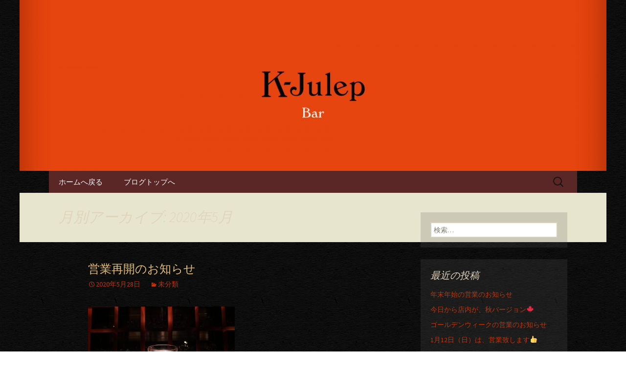

--- FILE ---
content_type: text/html; charset=UTF-8
request_url: https://www.k-julep.jp/blog/?m=202005
body_size: 5823
content:
<!DOCTYPE html>
<!--[if IE 7]>
<html class="ie ie7" lang="ja">
<![endif]-->
<!--[if IE 8]>
<html class="ie ie8" lang="ja">
<![endif]-->
<!--[if !(IE 7) | !(IE 8)  ]><!-->
<html lang="ja">
<!--<![endif]-->
<head>
	<meta charset="UTF-8">
	<meta name="viewport" content="width=device-width">
	<title>5月, 2020 | 六本木のバー「K-Julep　ケージュレップ」</title>
	<link rel="profile" href="http://gmpg.org/xfn/11">
	<link rel="pingback" href="https://www.k-julep.jp/blog/xmlrpc.php">
	<!--[if lt IE 9]>
	<script src="https://www.k-julep.jp/blog/wp-content/themes/twentythirteen/js/html5.js"></script>
	<![endif]-->
	
<!-- All in One SEO Pack 2.7.2 by Michael Torbert of Semper Fi Web Design[290,332] -->
<meta name="robots" content="noindex,follow" />

<link rel="canonical" href="https://www.k-julep.jp/blog/?m=202005" />
<!-- /all in one seo pack -->
<link rel='dns-prefetch' href='//fonts.googleapis.com' />
<link rel='dns-prefetch' href='//s.w.org' />
<link rel="alternate" type="application/rss+xml" title="六本木のバー「K-Julep　ケージュレップ」 &raquo; フィード" href="https://www.k-julep.jp/blog/?feed=rss2" />
<link rel="alternate" type="application/rss+xml" title="六本木のバー「K-Julep　ケージュレップ」 &raquo; コメントフィード" href="https://www.k-julep.jp/blog/?feed=comments-rss2" />
		<script type="text/javascript">
			window._wpemojiSettings = {"baseUrl":"https:\/\/s.w.org\/images\/core\/emoji\/11\/72x72\/","ext":".png","svgUrl":"https:\/\/s.w.org\/images\/core\/emoji\/11\/svg\/","svgExt":".svg","source":{"concatemoji":"https:\/\/www.k-julep.jp\/blog\/wp-includes\/js\/wp-emoji-release.min.js?ver=4.9.26"}};
			!function(e,a,t){var n,r,o,i=a.createElement("canvas"),p=i.getContext&&i.getContext("2d");function s(e,t){var a=String.fromCharCode;p.clearRect(0,0,i.width,i.height),p.fillText(a.apply(this,e),0,0);e=i.toDataURL();return p.clearRect(0,0,i.width,i.height),p.fillText(a.apply(this,t),0,0),e===i.toDataURL()}function c(e){var t=a.createElement("script");t.src=e,t.defer=t.type="text/javascript",a.getElementsByTagName("head")[0].appendChild(t)}for(o=Array("flag","emoji"),t.supports={everything:!0,everythingExceptFlag:!0},r=0;r<o.length;r++)t.supports[o[r]]=function(e){if(!p||!p.fillText)return!1;switch(p.textBaseline="top",p.font="600 32px Arial",e){case"flag":return s([55356,56826,55356,56819],[55356,56826,8203,55356,56819])?!1:!s([55356,57332,56128,56423,56128,56418,56128,56421,56128,56430,56128,56423,56128,56447],[55356,57332,8203,56128,56423,8203,56128,56418,8203,56128,56421,8203,56128,56430,8203,56128,56423,8203,56128,56447]);case"emoji":return!s([55358,56760,9792,65039],[55358,56760,8203,9792,65039])}return!1}(o[r]),t.supports.everything=t.supports.everything&&t.supports[o[r]],"flag"!==o[r]&&(t.supports.everythingExceptFlag=t.supports.everythingExceptFlag&&t.supports[o[r]]);t.supports.everythingExceptFlag=t.supports.everythingExceptFlag&&!t.supports.flag,t.DOMReady=!1,t.readyCallback=function(){t.DOMReady=!0},t.supports.everything||(n=function(){t.readyCallback()},a.addEventListener?(a.addEventListener("DOMContentLoaded",n,!1),e.addEventListener("load",n,!1)):(e.attachEvent("onload",n),a.attachEvent("onreadystatechange",function(){"complete"===a.readyState&&t.readyCallback()})),(n=t.source||{}).concatemoji?c(n.concatemoji):n.wpemoji&&n.twemoji&&(c(n.twemoji),c(n.wpemoji)))}(window,document,window._wpemojiSettings);
		</script>
		<style type="text/css">
img.wp-smiley,
img.emoji {
	display: inline !important;
	border: none !important;
	box-shadow: none !important;
	height: 1em !important;
	width: 1em !important;
	margin: 0 .07em !important;
	vertical-align: -0.1em !important;
	background: none !important;
	padding: 0 !important;
}
</style>
<link rel='stylesheet' id='twentythirteen-fonts-css'  href='//fonts.googleapis.com/css?family=Source+Sans+Pro%3A300%2C400%2C700%2C300italic%2C400italic%2C700italic%7CBitter%3A400%2C700&#038;subset=latin%2Clatin-ext' type='text/css' media='all' />
<link rel='stylesheet' id='genericons-css'  href='https://www.k-julep.jp/blog/wp-content/themes/twentythirteen/fonts/genericons.css?ver=2.09' type='text/css' media='all' />
<link rel='stylesheet' id='twentythirteen-style-css'  href='https://www.k-julep.jp/blog/wp-content/themes/twentythirteen/style.css?ver=2013-07-18' type='text/css' media='all' />
<!--[if lt IE 9]>
<link rel='stylesheet' id='twentythirteen-ie-css'  href='https://www.k-julep.jp/blog/wp-content/themes/twentythirteen/css/ie.css?ver=2013-07-18' type='text/css' media='all' />
<![endif]-->
<script type='text/javascript' src='https://www.k-julep.jp/blog/wp-includes/js/jquery/jquery.js?ver=1.12.4'></script>
<script type='text/javascript' src='https://www.k-julep.jp/blog/wp-includes/js/jquery/jquery-migrate.min.js?ver=1.4.1'></script>
<link rel='https://api.w.org/' href='https://www.k-julep.jp/blog/index.php?rest_route=/' />
<link rel="EditURI" type="application/rsd+xml" title="RSD" href="https://www.k-julep.jp/blog/xmlrpc.php?rsd" />
<link rel="wlwmanifest" type="application/wlwmanifest+xml" href="https://www.k-julep.jp/blog/wp-includes/wlwmanifest.xml" /> 
<meta name="generator" content="WordPress 4.9.26" />
	<style type="text/css" id="twentythirteen-header-css">
			.site-header {
			background: url(https://www.k-julep.jp/blog/wp-content/uploads/2018/06/cropped-KV.jpg) no-repeat scroll top;
			background-size: 1600px auto;
		}
			.site-title,
		.site-description {
			position: absolute;
			clip: rect(1px 1px 1px 1px); /* IE7 */
			clip: rect(1px, 1px, 1px, 1px);
		}
		</style>
	<script type="text/javascript" src="https://www.k-julep.jp/shared/js/analytics.js"></script>
</head>

<body class="archive date single-author sidebar">
	<div id="page" class="hfeed site">
		<header id="masthead" class="site-header" role="banner">
			<a class="home-link" href="https://www.k-julep.jp/blog/" title="六本木のバー「K-Julep　ケージュレップ」" rel="home">
				<h1 class="site-title">六本木のバー「K-Julep　ケージュレップ」</h1>
				<h2 class="site-description">女性に人気のフルーツカクテルや各国のワインをご用意。誕生日や記念日のお祝い、パーティーにもご利用下さい。</h2>
			</a>

			<div id="navbar" class="navbar">
				<nav id="site-navigation" class="navigation main-navigation" role="navigation">
					<h3 class="menu-toggle">メニュー</h3>
					<a class="screen-reader-text skip-link" href="#content" title="コンテンツへ移動">コンテンツへ移動</a>
					<div class="menu-%e3%83%8a%e3%83%93-container"><ul id="menu-%e3%83%8a%e3%83%93" class="nav-menu"><li id="menu-item-99" class="menu-item menu-item-type-custom menu-item-object-custom menu-item-99"><a href="https://www.k-julep.jp">ホームへ戻る</a></li>
<li id="menu-item-100" class="menu-item menu-item-type-custom menu-item-object-custom menu-item-home menu-item-100"><a href="https://www.k-julep.jp/blog/">ブログトップへ</a></li>
</ul></div>					<form role="search" method="get" class="search-form" action="https://www.k-julep.jp/blog/">
				<label>
					<span class="screen-reader-text">検索:</span>
					<input type="search" class="search-field" placeholder="検索&hellip;" value="" name="s" />
				</label>
				<input type="submit" class="search-submit" value="検索" />
			</form>				</nav><!-- #site-navigation -->
			</div><!-- #navbar -->
		</header><!-- #masthead -->

		<div id="main" class="site-main">

	<div id="primary" class="content-area">
		<div id="content" class="site-content" role="main">

					<header class="archive-header">
				<h1 class="archive-title">月別アーカイブ: 2020年5月</h1>
			</header><!-- .archive-header -->

										
<article id="post-421" class="post-421 post type-post status-publish format-standard hentry category-1">
	<header class="entry-header">
		
				<h1 class="entry-title">
			<a href="https://www.k-julep.jp/blog/?p=421" rel="bookmark">営業再開のお知らせ</a>
		</h1>
		
		<div class="entry-meta">
			<span class="date"><a href="https://www.k-julep.jp/blog/?p=421" title="営業再開のお知らせ へのパーマリンク" rel="bookmark"><time class="entry-date updated" datetime="2020-05-28T19:00:02+00:00">2020年5月28日</time></a></span><span class="categories-links"><a href="https://www.k-julep.jp/blog/?cat=1" rel="category">未分類</a></span><span class="author vcard"><a class="url fn" href="https://www.k-julep.jp/blog/?author=2" title="K-Julep の投稿をすべて表示" rel="author">K-Julep</a></span>					</div><!-- .entry-meta -->
	</header><!-- .entry-header -->

		<div class="entry-content">
		<p><a href="https://www.k-julep.jp/blog/wp-content/uploads/2020/05/E424B94B-1085-487B-A8DB-CBED80693BF1.jpeg"><img class="alignnone size-medium wp-image-418" src="https://www.k-julep.jp/blog/wp-content/uploads/2020/05/E424B94B-1085-487B-A8DB-CBED80693BF1-300x225.jpeg" alt="" width="300" height="225" srcset="https://www.k-julep.jp/blog/wp-content/uploads/2020/05/E424B94B-1085-487B-A8DB-CBED80693BF1-300x225.jpeg 300w, https://www.k-julep.jp/blog/wp-content/uploads/2020/05/E424B94B-1085-487B-A8DB-CBED80693BF1-768x576.jpeg 768w, https://www.k-julep.jp/blog/wp-content/uploads/2020/05/E424B94B-1085-487B-A8DB-CBED80693BF1-1024x768.jpeg 1024w" sizes="(max-width: 300px) 100vw, 300px" /></a></p>
<p class="p2"><span class="s2">【お客様各位】</span></p>
<p class="p3"><span class="s4">いつも</span><span class="s3">K-Julep</span><span class="s4">をご贔屓頂き誠にありがとうございます。</span><span class="s5">お客様ならびに関係各社の皆様には平素より格別のご高配を賜り、厚く御礼申し上げます。</span></p>
<p class="p3"><span class="s5">現在、新型コロナウイルスにより罹患された皆様や関係者の皆様に心よりお見舞い申し上げます。</span></p>
<p class="p3"><span class="s5">また、最前線で活動されている医療従事者の皆様に深く感謝を申し上げます。</span></p>
<p class="p3"><span class="s5">さて、政府からの緊急事態宣言が発令され、</span><span class="s1">K-Julep</span><span class="s5">は、４月、５月と</span><span class="s5">２ヶ月の間、休業しておりましたが、緊急事態宣言も解除となり、６</span><span class="s5">月１日（月）から、営業を再開する事に致しました。</span></p>
<p class="p3"><span class="s5">営業を再開するにあたり、普段から衛生管理は徹底しておりますが、更にコロナウイルス対策として強化していき、安心してご来店いただけるように衛生管理、アルコール消毒、３</span><span class="s5">密を防ぐ措置、座席の間隔、十分な換気など、徹底して営業致します。</span></p>
<p class="p3"><span class="s5">また、従業員には、普段の通常生活に気をつけながら、出勤前の検温と報告、手洗い、うがい、携帯用アルコールスプレーの常備、営業時のスタッフのマスク着用なども実施致します。</span></p>
<p class="p3"><span class="s5">そして、お客様ならびに関係各社の皆様と</span> <span class="s5">スタッフの健康と安全を第一に考え、気をつけて営業致します。</span></p>
<p class="p3"><span class="s5">当面の間は、営業時間を18</span><span class="s5">時〜</span><span class="s1">22</span><span class="s5">時（</span><span class="s1">LO 21</span><span class="s5">時半）とさせて頂きます。</span></p>
<p class="p3"><span class="s5">また、政府や都の要請内容の変更等ございましたら、柔軟に対応していきます。</span></p>
<p class="p3"><span class="s5">お客様と笑顔で再会出来る事を楽しみにしております。そして、皆様が笑顔で元気になれる美味しいお酒、お料理、おもてなしを、心を込めてご提供していきたいと思います。</span></p>
<p class="p3"><span class="s5">早くコロナが終息して、世界中の人が普通の生活に戻れますように、心から願っています。</span></p>
<p class="p4"><span class="s5">株式会社</span><span class="s1"> ICHINARI</span></p>
<p class="p4"><span class="s1">Bar K-Julep</span></p>
<p class="p3"><span class="s5">代表取締役　吉岡一也</span></p>
<p class="p3"><span class="s5">　　　　　　スタッフ一同</span></p>
			</div><!-- .entry-content -->
	
	<footer class="entry-meta">
		
			</footer><!-- .entry-meta -->
</article><!-- #post -->
			
			
		
		</div><!-- #content -->
	</div><!-- #primary -->

	<div id="tertiary" class="sidebar-container" role="complementary">
		<div class="sidebar-inner">
			<div class="widget-area">
				<aside id="search-2" class="widget widget_search"><form role="search" method="get" class="search-form" action="https://www.k-julep.jp/blog/">
				<label>
					<span class="screen-reader-text">検索:</span>
					<input type="search" class="search-field" placeholder="検索&hellip;" value="" name="s" />
				</label>
				<input type="submit" class="search-submit" value="検索" />
			</form></aside>		<aside id="recent-posts-2" class="widget widget_recent_entries">		<h3 class="widget-title">最近の投稿</h3>		<ul>
											<li>
					<a href="https://www.k-julep.jp/blog/?p=718">年末年始の営業のお知らせ</a>
									</li>
											<li>
					<a href="https://www.k-julep.jp/blog/?p=714">今日から店内が、秋バージョン&#x1f341;</a>
									</li>
											<li>
					<a href="https://www.k-julep.jp/blog/?p=711">ゴールデンウィークの営業のお知らせ</a>
									</li>
											<li>
					<a href="https://www.k-julep.jp/blog/?p=707">1月12日（日）は、営業致します&#x1f44d;</a>
									</li>
											<li>
					<a href="https://www.k-julep.jp/blog/?p=701">本日29日（日）は、営業致します</a>
									</li>
					</ul>
		</aside><aside id="archives-2" class="widget widget_archive"><h3 class="widget-title">アーカイブ</h3>		<ul>
			<li><a href='https://www.k-julep.jp/blog/?m=202512'>2025年12月</a></li>
	<li><a href='https://www.k-julep.jp/blog/?m=202510'>2025年10月</a></li>
	<li><a href='https://www.k-julep.jp/blog/?m=202505'>2025年5月</a></li>
	<li><a href='https://www.k-julep.jp/blog/?m=202501'>2025年1月</a></li>
	<li><a href='https://www.k-julep.jp/blog/?m=202412'>2024年12月</a></li>
	<li><a href='https://www.k-julep.jp/blog/?m=202410'>2024年10月</a></li>
	<li><a href='https://www.k-julep.jp/blog/?m=202409'>2024年9月</a></li>
	<li><a href='https://www.k-julep.jp/blog/?m=202408'>2024年8月</a></li>
	<li><a href='https://www.k-julep.jp/blog/?m=202407'>2024年7月</a></li>
	<li><a href='https://www.k-julep.jp/blog/?m=202402'>2024年2月</a></li>
	<li><a href='https://www.k-julep.jp/blog/?m=202401'>2024年1月</a></li>
	<li><a href='https://www.k-julep.jp/blog/?m=202312'>2023年12月</a></li>
	<li><a href='https://www.k-julep.jp/blog/?m=202311'>2023年11月</a></li>
	<li><a href='https://www.k-julep.jp/blog/?m=202310'>2023年10月</a></li>
	<li><a href='https://www.k-julep.jp/blog/?m=202308'>2023年8月</a></li>
	<li><a href='https://www.k-julep.jp/blog/?m=202307'>2023年7月</a></li>
	<li><a href='https://www.k-julep.jp/blog/?m=202305'>2023年5月</a></li>
	<li><a href='https://www.k-julep.jp/blog/?m=202303'>2023年3月</a></li>
	<li><a href='https://www.k-julep.jp/blog/?m=202301'>2023年1月</a></li>
	<li><a href='https://www.k-julep.jp/blog/?m=202212'>2022年12月</a></li>
	<li><a href='https://www.k-julep.jp/blog/?m=202211'>2022年11月</a></li>
	<li><a href='https://www.k-julep.jp/blog/?m=202210'>2022年10月</a></li>
	<li><a href='https://www.k-julep.jp/blog/?m=202209'>2022年9月</a></li>
	<li><a href='https://www.k-julep.jp/blog/?m=202208'>2022年8月</a></li>
	<li><a href='https://www.k-julep.jp/blog/?m=202207'>2022年7月</a></li>
	<li><a href='https://www.k-julep.jp/blog/?m=202206'>2022年6月</a></li>
	<li><a href='https://www.k-julep.jp/blog/?m=202205'>2022年5月</a></li>
	<li><a href='https://www.k-julep.jp/blog/?m=202204'>2022年4月</a></li>
	<li><a href='https://www.k-julep.jp/blog/?m=202203'>2022年3月</a></li>
	<li><a href='https://www.k-julep.jp/blog/?m=202202'>2022年2月</a></li>
	<li><a href='https://www.k-julep.jp/blog/?m=202201'>2022年1月</a></li>
	<li><a href='https://www.k-julep.jp/blog/?m=202111'>2021年11月</a></li>
	<li><a href='https://www.k-julep.jp/blog/?m=202110'>2021年10月</a></li>
	<li><a href='https://www.k-julep.jp/blog/?m=202109'>2021年9月</a></li>
	<li><a href='https://www.k-julep.jp/blog/?m=202107'>2021年7月</a></li>
	<li><a href='https://www.k-julep.jp/blog/?m=202106'>2021年6月</a></li>
	<li><a href='https://www.k-julep.jp/blog/?m=202105'>2021年5月</a></li>
	<li><a href='https://www.k-julep.jp/blog/?m=202104'>2021年4月</a></li>
	<li><a href='https://www.k-julep.jp/blog/?m=202102'>2021年2月</a></li>
	<li><a href='https://www.k-julep.jp/blog/?m=202101'>2021年1月</a></li>
	<li><a href='https://www.k-julep.jp/blog/?m=202012'>2020年12月</a></li>
	<li><a href='https://www.k-julep.jp/blog/?m=202011'>2020年11月</a></li>
	<li><a href='https://www.k-julep.jp/blog/?m=202010'>2020年10月</a></li>
	<li><a href='https://www.k-julep.jp/blog/?m=202009'>2020年9月</a></li>
	<li><a href='https://www.k-julep.jp/blog/?m=202008'>2020年8月</a></li>
	<li><a href='https://www.k-julep.jp/blog/?m=202007'>2020年7月</a></li>
	<li><a href='https://www.k-julep.jp/blog/?m=202006'>2020年6月</a></li>
	<li><a href='https://www.k-julep.jp/blog/?m=202005'>2020年5月</a></li>
	<li><a href='https://www.k-julep.jp/blog/?m=202004'>2020年4月</a></li>
	<li><a href='https://www.k-julep.jp/blog/?m=202003'>2020年3月</a></li>
	<li><a href='https://www.k-julep.jp/blog/?m=202002'>2020年2月</a></li>
	<li><a href='https://www.k-julep.jp/blog/?m=201911'>2019年11月</a></li>
	<li><a href='https://www.k-julep.jp/blog/?m=201910'>2019年10月</a></li>
	<li><a href='https://www.k-julep.jp/blog/?m=201906'>2019年6月</a></li>
	<li><a href='https://www.k-julep.jp/blog/?m=201905'>2019年5月</a></li>
	<li><a href='https://www.k-julep.jp/blog/?m=201904'>2019年4月</a></li>
	<li><a href='https://www.k-julep.jp/blog/?m=201903'>2019年3月</a></li>
	<li><a href='https://www.k-julep.jp/blog/?m=201812'>2018年12月</a></li>
	<li><a href='https://www.k-julep.jp/blog/?m=201809'>2018年9月</a></li>
	<li><a href='https://www.k-julep.jp/blog/?m=201808'>2018年8月</a></li>
	<li><a href='https://www.k-julep.jp/blog/?m=201807'>2018年7月</a></li>
	<li><a href='https://www.k-julep.jp/blog/?m=201806'>2018年6月</a></li>
	<li><a href='https://www.k-julep.jp/blog/?m=201805'>2018年5月</a></li>
	<li><a href='https://www.k-julep.jp/blog/?m=201712'>2017年12月</a></li>
	<li><a href='https://www.k-julep.jp/blog/?m=201711'>2017年11月</a></li>
	<li><a href='https://www.k-julep.jp/blog/?m=201710'>2017年10月</a></li>
	<li><a href='https://www.k-julep.jp/blog/?m=201707'>2017年7月</a></li>
	<li><a href='https://www.k-julep.jp/blog/?m=201704'>2017年4月</a></li>
	<li><a href='https://www.k-julep.jp/blog/?m=201703'>2017年3月</a></li>
	<li><a href='https://www.k-julep.jp/blog/?m=201702'>2017年2月</a></li>
	<li><a href='https://www.k-julep.jp/blog/?m=201701'>2017年1月</a></li>
	<li><a href='https://www.k-julep.jp/blog/?m=201507'>2015年7月</a></li>
	<li><a href='https://www.k-julep.jp/blog/?m=201506'>2015年6月</a></li>
	<li><a href='https://www.k-julep.jp/blog/?m=201505'>2015年5月</a></li>
	<li><a href='https://www.k-julep.jp/blog/?m=201504'>2015年4月</a></li>
		</ul>
		</aside>			</div><!-- .widget-area -->
		</div><!-- .sidebar-inner -->
	</div><!-- #tertiary -->

		</div><!-- #main -->
		<footer id="colophon" class="site-footer" role="contentinfo">
			
			<div class="site-info">
								<a href="http://ja.wordpress.org/" title="セマンティックなパブリッシングツール">Proudly powered by WordPress</a>
			</div><!-- .site-info -->
		</footer><!-- #colophon -->
	</div><!-- #page -->

	<script type='text/javascript' src='https://www.k-julep.jp/blog/wp-content/themes/twentythirteen/js/functions.js?ver=2013-07-18'></script>
<script type='text/javascript' src='https://www.k-julep.jp/blog/wp-includes/js/wp-embed.min.js?ver=4.9.26'></script>
<script defer src="https://static.cloudflareinsights.com/beacon.min.js/vcd15cbe7772f49c399c6a5babf22c1241717689176015" integrity="sha512-ZpsOmlRQV6y907TI0dKBHq9Md29nnaEIPlkf84rnaERnq6zvWvPUqr2ft8M1aS28oN72PdrCzSjY4U6VaAw1EQ==" data-cf-beacon='{"version":"2024.11.0","token":"8bfa58e359434bc88421039dd3e29be8","r":1,"server_timing":{"name":{"cfCacheStatus":true,"cfEdge":true,"cfExtPri":true,"cfL4":true,"cfOrigin":true,"cfSpeedBrain":true},"location_startswith":null}}' crossorigin="anonymous"></script>
</body>
</html>